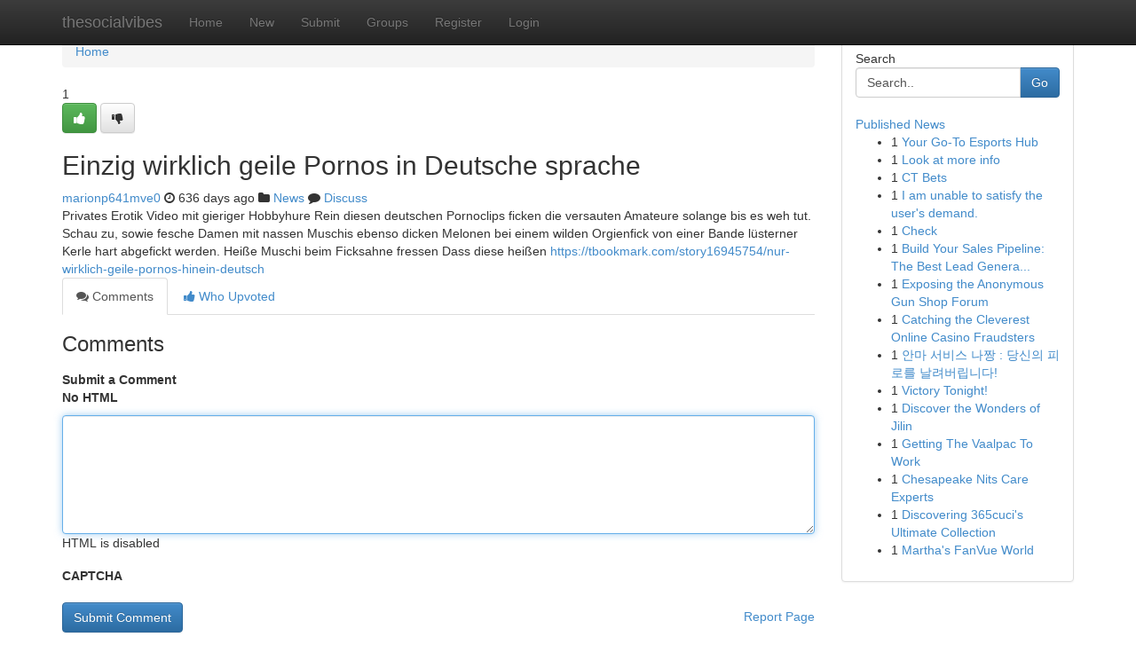

--- FILE ---
content_type: text/html; charset=UTF-8
request_url: https://thesocialvibes.com/story2435701/einzig-wirklich-geile-pornos-in-deutsche-sprache
body_size: 4941
content:
<!DOCTYPE html>
<html class="no-js" dir="ltr" xmlns="http://www.w3.org/1999/xhtml" xml:lang="en" lang="en"><head>

<meta http-equiv="Pragma" content="no-cache" />
<meta http-equiv="expires" content="0" />
<meta http-equiv="Content-Type" content="text/html; charset=UTF-8" />	
<title>Einzig wirklich geile Pornos in Deutsche sprache</title>
<link rel="alternate" type="application/rss+xml" title="thesocialvibes.com &raquo; Feeds 1" href="/rssfeeds.php?p=1" />
<link rel="alternate" type="application/rss+xml" title="thesocialvibes.com &raquo; Feeds 2" href="/rssfeeds.php?p=2" />
<link rel="alternate" type="application/rss+xml" title="thesocialvibes.com &raquo; Feeds 3" href="/rssfeeds.php?p=3" />
<link rel="alternate" type="application/rss+xml" title="thesocialvibes.com &raquo; Feeds 4" href="/rssfeeds.php?p=4" />
<link rel="alternate" type="application/rss+xml" title="thesocialvibes.com &raquo; Feeds 5" href="/rssfeeds.php?p=5" />
<link rel="alternate" type="application/rss+xml" title="thesocialvibes.com &raquo; Feeds 6" href="/rssfeeds.php?p=6" />
<link rel="alternate" type="application/rss+xml" title="thesocialvibes.com &raquo; Feeds 7" href="/rssfeeds.php?p=7" />
<link rel="alternate" type="application/rss+xml" title="thesocialvibes.com &raquo; Feeds 8" href="/rssfeeds.php?p=8" />
<link rel="alternate" type="application/rss+xml" title="thesocialvibes.com &raquo; Feeds 9" href="/rssfeeds.php?p=9" />
<link rel="alternate" type="application/rss+xml" title="thesocialvibes.com &raquo; Feeds 10" href="/rssfeeds.php?p=10" />
<meta name="google-site-verification" content="m5VOPfs2gQQcZXCcEfUKlnQfx72o45pLcOl4sIFzzMQ" /><meta name="Language" content="en-us" />
<meta name="viewport" content="width=device-width, initial-scale=1.0">
<meta name="generator" content="Kliqqi" />

          <link rel="stylesheet" type="text/css" href="//netdna.bootstrapcdn.com/bootstrap/3.2.0/css/bootstrap.min.css">
             <link rel="stylesheet" type="text/css" href="https://cdnjs.cloudflare.com/ajax/libs/twitter-bootstrap/3.2.0/css/bootstrap-theme.css">
                <link rel="stylesheet" type="text/css" href="https://cdnjs.cloudflare.com/ajax/libs/font-awesome/4.1.0/css/font-awesome.min.css">
<link rel="stylesheet" type="text/css" href="/templates/bootstrap/css/style.css" media="screen" />

                         <script type="text/javascript" src="https://cdnjs.cloudflare.com/ajax/libs/modernizr/2.6.1/modernizr.min.js"></script>
<script type="text/javascript" src="https://cdnjs.cloudflare.com/ajax/libs/jquery/1.7.2/jquery.min.js"></script>
<style></style>
<link rel="alternate" type="application/rss+xml" title="RSS 2.0" href="/rss"/>
<link rel="icon" href="/favicon.ico" type="image/x-icon"/>
</head>

<body dir="ltr">

<header role="banner" class="navbar navbar-inverse navbar-fixed-top custom_header">
<div class="container">
<div class="navbar-header">
<button data-target=".bs-navbar-collapse" data-toggle="collapse" type="button" class="navbar-toggle">
    <span class="sr-only">Toggle navigation</span>
    <span class="fa fa-ellipsis-v" style="color:white"></span>
</button>
<a class="navbar-brand" href="/">thesocialvibes</a>	
</div>
<span style="display: none;"><a href="/forum">forum</a></span>
<nav role="navigation" class="collapse navbar-collapse bs-navbar-collapse">
<ul class="nav navbar-nav">
<li ><a href="/">Home</a></li>
<li ><a href="/new">New</a></li>
<li ><a href="/submit">Submit</a></li>
                    
<li ><a href="/groups"><span>Groups</span></a></li>
<li ><a href="/register"><span>Register</span></a></li>
<li ><a data-toggle="modal" href="#loginModal">Login</a></li>
</ul>
	

</nav>
</div>
</header>
<!-- START CATEGORIES -->
<div class="subnav" id="categories">
<div class="container">
<ul class="nav nav-pills"><li class="category_item"><a  href="/">Home</a></li></ul>
</div>
</div>
<!-- END CATEGORIES -->
	
<div class="container">
	<section id="maincontent"><div class="row"><div class="col-md-9">

<ul class="breadcrumb">
	<li><a href="/">Home</a></li>
</ul>

<div itemscope itemtype="http://schema.org/Article" class="stories" id="xnews-2435701" >


<div class="story_data">
<div class="votebox votebox-published">

<div itemprop="aggregateRating" itemscope itemtype="http://schema.org/AggregateRating" class="vote">
	<div itemprop="ratingCount" class="votenumber">1</div>
<div id="xvote-3" class="votebutton">
<!-- Already Voted -->
<a class="btn btn-default btn-success linkVote_3" href="/login" title=""><i class="fa fa-white fa-thumbs-up"></i></a>
<!-- Bury It -->
<a class="btn btn-default linkVote_3" href="/login"  title="" ><i class="fa fa-thumbs-down"></i></a>


</div>
</div>
</div>
<div class="title" id="title-3">
<span itemprop="name">

<h2 id="list_title"><span>Einzig wirklich geile Pornos in Deutsche sprache</span></h2></span>	
<span class="subtext">

<span itemprop="author" itemscope itemtype="http://schema.org/Person">
<span itemprop="name">
<a href="/user/marionp641mve0" rel="nofollow">marionp641mve0</a> 
</span></span>
<i class="fa fa-clock-o"></i>
<span itemprop="datePublished">  636 days ago</span>

<script>
$(document).ready(function(){
    $("#list_title span").click(function(){
		window.open($("#siteurl").attr('href'), '', '');
    });
});
</script>

<i class="fa fa-folder"></i> 
<a href="/groups">News</a>

<span id="ls_comments_url-3">
	<i class="fa fa-comment"></i> <span id="linksummaryDiscuss"><a href="#discuss" class="comments">Discuss</a>&nbsp;</span>
</span> 





</div>
</div>
<span itemprop="articleBody">
<div class="storycontent">
	
<div class="news-body-text" id="ls_contents-3" dir="ltr">
Privates Erotik Video mit gieriger Hobbyhure Rein diesen deutschen Pornoclips ficken die versauten Amateure solange bis es weh tut. Schau zu, sowie fesche Damen mit nassen Muschis ebenso dicken Melonen bei einem wilden Orgienfick von einer Bande l&uuml;sterner Kerle hart abgefickt werden. Hei&szlig;e Muschi beim Ficksahne fressen Dass diese hei&szlig;en <a id="siteurl" target="_blank" href="https://tbookmark.com/story16945754/nur-wirklich-geile-pornos-hinein-deutsch">https://tbookmark.com/story16945754/nur-wirklich-geile-pornos-hinein-deutsch</a><div class="clearboth"></div> 
</div>
</div><!-- /.storycontent -->
</span>
</div>

<ul class="nav nav-tabs" id="storytabs">
	<li class="active"><a data-toggle="tab" href="#comments"><i class="fa fa-comments"></i> Comments</a></li>
	<li><a data-toggle="tab" href="#who_voted"><i class="fa fa-thumbs-up"></i> Who Upvoted</a></li>
</ul>


<div id="tabbed" class="tab-content">

<div class="tab-pane fade active in" id="comments" >
<h3>Comments</h3>
<a name="comments" href="#comments"></a>
<ol class="media-list comment-list">

<a name="discuss"></a>
<form action="" method="post" id="thisform" name="mycomment_form">
<div class="form-horizontal">
<fieldset>
<div class="control-group">
<label for="fileInput" class="control-label">Submit a Comment</label>
<div class="controls">

<p class="help-inline"><strong>No HTML  </strong></p>
<textarea autofocus name="comment_content" id="comment_content" class="form-control comment-form" rows="6" /></textarea>
<p class="help-inline">HTML is disabled</p>
</div>
</div>


<script>
var ACPuzzleOptions = {
   theme :  "white",
   lang :  "en"
};
</script>

<div class="control-group">
	<label for="input01" class="control-label">CAPTCHA</label>
	<div class="controls">
	<div id="solvemedia_display">
	<script type="text/javascript" src="https://api.solvemedia.com/papi/challenge.script?k=1G9ho6tcbpytfUxJ0SlrSNt0MjjOB0l2"></script>

	<noscript>
	<iframe src="http://api.solvemedia.com/papi/challenge.noscript?k=1G9ho6tcbpytfUxJ0SlrSNt0MjjOB0l2" height="300" width="500" frameborder="0"></iframe><br/>
	<textarea name="adcopy_challenge" rows="3" cols="40"></textarea>
	<input type="hidden" name="adcopy_response" value="manual_challenge"/>
	</noscript>	
</div>
<br />
</div>
</div>

<div class="form-actions">
	<input type="hidden" name="process" value="newcomment" />
	<input type="hidden" name="randkey" value="75578554" />
	<input type="hidden" name="link_id" value="3" />
	<input type="hidden" name="user_id" value="2" />
	<input type="hidden" name="parrent_comment_id" value="0" />
	<input type="submit" name="submit" value="Submit Comment" class="btn btn-primary" />
	<a href="https://remove.backlinks.live" target="_blank" style="float:right; line-height: 32px;">Report Page</a>
</div>
</fieldset>
</div>
</form>
</ol>
</div>
	
<div class="tab-pane fade" id="who_voted">
<h3>Who Upvoted this Story</h3>
<div class="whovotedwrapper whoupvoted">
<ul>
<li>
<a href="/user/marionp641mve0" rel="nofollow" title="marionp641mve0" class="avatar-tooltip"><img src="/avatars/Avatar_100.png" alt="" align="top" title="" /></a>
</li>
</ul>
</div>
</div>
</div>
<!-- END CENTER CONTENT -->


</div>

<!-- START RIGHT COLUMN -->
<div class="col-md-3">
<div class="panel panel-default">
<div id="rightcol" class="panel-body">
<!-- START FIRST SIDEBAR -->

<!-- START SEARCH BOX -->
<script type="text/javascript">var some_search='Search..';</script>
<div class="search">
<div class="headline">
<div class="sectiontitle">Search</div>
</div>

<form action="/search" method="get" name="thisform-search" class="form-inline search-form" role="form" id="thisform-search" >

<div class="input-group">

<input type="text" class="form-control" tabindex="20" name="search" id="searchsite" value="Search.." onfocus="if(this.value == some_search) {this.value = '';}" onblur="if (this.value == '') {this.value = some_search;}"/>

<span class="input-group-btn">
<button type="submit" tabindex="21" class="btn btn-primary custom_nav_search_button" />Go</button>
</span>
</div>
</form>

<div style="clear:both;"></div>
<br />
</div>
<!-- END SEARCH BOX -->

<!-- START ABOUT BOX -->

	


<div class="headline">
<div class="sectiontitle"><a href="/">Published News</a></div>
</div>
<div class="boxcontent">
<ul class="sidebar-stories">

<li>
<span class="sidebar-vote-number">1</span>	<span class="sidebar-article"><a href="https://thesocialvibes.com/story6495013/your-go-to-esports-hub" class="sidebar-title">Your Go-To Esports Hub </a></span>
</li>
<li>
<span class="sidebar-vote-number">1</span>	<span class="sidebar-article"><a href="https://thesocialvibes.com/story6495012/look-at-more-info" class="sidebar-title">Look at more info</a></span>
</li>
<li>
<span class="sidebar-vote-number">1</span>	<span class="sidebar-article"><a href="https://thesocialvibes.com/story6495011/ct-bets" class="sidebar-title">CT Bets</a></span>
</li>
<li>
<span class="sidebar-vote-number">1</span>	<span class="sidebar-article"><a href="https://thesocialvibes.com/story6495010/i-am-unable-to-satisfy-the-user-s-demand" class="sidebar-title">I am unable to satisfy the user&#039;s demand.</a></span>
</li>
<li>
<span class="sidebar-vote-number">1</span>	<span class="sidebar-article"><a href="https://thesocialvibes.com/story6495009/check" class="sidebar-title">Check</a></span>
</li>
<li>
<span class="sidebar-vote-number">1</span>	<span class="sidebar-article"><a href="https://thesocialvibes.com/story6495008/build-your-sales-pipeline-the-best-lead-generation-services" class="sidebar-title">Build Your Sales Pipeline: The Best Lead Genera...</a></span>
</li>
<li>
<span class="sidebar-vote-number">1</span>	<span class="sidebar-article"><a href="https://thesocialvibes.com/story6495007/exposing-the-anonymous-gun-shop-forum" class="sidebar-title">Exposing the Anonymous Gun Shop Forum</a></span>
</li>
<li>
<span class="sidebar-vote-number">1</span>	<span class="sidebar-article"><a href="https://thesocialvibes.com/story6495006/catching-the-cleverest-online-casino-fraudsters" class="sidebar-title">Catching the Cleverest Online Casino Fraudsters</a></span>
</li>
<li>
<span class="sidebar-vote-number">1</span>	<span class="sidebar-article"><a href="https://thesocialvibes.com/story6495005/안마-서비스-나짱-당신의-피로를-날려버립니다" class="sidebar-title">안마 서비스 나짱 : 당신의 피로를 날려버립니다!</a></span>
</li>
<li>
<span class="sidebar-vote-number">1</span>	<span class="sidebar-article"><a href="https://thesocialvibes.com/story6495004/victory-tonight" class="sidebar-title">Victory Tonight! </a></span>
</li>
<li>
<span class="sidebar-vote-number">1</span>	<span class="sidebar-article"><a href="https://thesocialvibes.com/story6495003/discover-the-wonders-of-jilin" class="sidebar-title">Discover the Wonders of Jilin</a></span>
</li>
<li>
<span class="sidebar-vote-number">1</span>	<span class="sidebar-article"><a href="https://thesocialvibes.com/story6495002/getting-the-vaalpac-to-work" class="sidebar-title">Getting The Vaalpac To Work</a></span>
</li>
<li>
<span class="sidebar-vote-number">1</span>	<span class="sidebar-article"><a href="https://thesocialvibes.com/story6495001/chesapeake-nits-care-experts" class="sidebar-title">Chesapeake Nits Care Experts</a></span>
</li>
<li>
<span class="sidebar-vote-number">1</span>	<span class="sidebar-article"><a href="https://thesocialvibes.com/story6495000/discovering-365cuci-s-ultimate-collection" class="sidebar-title">Discovering 365cuci&#039;s Ultimate Collection</a></span>
</li>
<li>
<span class="sidebar-vote-number">1</span>	<span class="sidebar-article"><a href="https://thesocialvibes.com/story6494999/martha-s-fanvue-world" class="sidebar-title">Martha&#039;s FanVue World </a></span>
</li>

</ul>
</div>

<!-- END SECOND SIDEBAR -->
</div>
</div>
</div>
<!-- END RIGHT COLUMN -->
</div></section>
<hr>

<!--googleoff: all-->
<footer class="footer">
<div id="footer">
<span class="subtext"> Copyright &copy; 2026 | <a href="/search">Advanced Search</a> 
| <a href="/">Live</a>
| <a href="/">Tag Cloud</a>
| <a href="/">Top Users</a>
| Made with <a href="#" rel="nofollow" target="_blank">Kliqqi CMS</a> 
| <a href="/rssfeeds.php?p=1">All RSS Feeds</a> 
</span>
</div>
</footer>
<!--googleon: all-->


</div>
	
<!-- START UP/DOWN VOTING JAVASCRIPT -->
	
<script>
var my_base_url='http://thesocialvibes.com';
var my_kliqqi_base='';
var anonymous_vote = false;
var Voting_Method = '1';
var KLIQQI_Visual_Vote_Cast = "Voted";
var KLIQQI_Visual_Vote_Report = "Buried";
var KLIQQI_Visual_Vote_For_It = "Vote";
var KLIQQI_Visual_Comment_ThankYou_Rating = "Thank you for rating this comment.";


</script>
<!-- END UP/DOWN VOTING JAVASCRIPT -->


<script type="text/javascript" src="https://cdnjs.cloudflare.com/ajax/libs/jqueryui/1.8.23/jquery-ui.min.js"></script>
<link href="https://cdnjs.cloudflare.com/ajax/libs/jqueryui/1.8.23/themes/base/jquery-ui.css" media="all" rel="stylesheet" type="text/css" />




             <script type="text/javascript" src="https://cdnjs.cloudflare.com/ajax/libs/twitter-bootstrap/3.2.0/js/bootstrap.min.js"></script>

<!-- Login Modal -->
<div class="modal fade" id="loginModal" tabindex="-1" role="dialog">
<div class="modal-dialog">
<div class="modal-content">
<div class="modal-header">
<button type="button" class="close" data-dismiss="modal" aria-hidden="true">&times;</button>
<h4 class="modal-title">Login</h4>
</div>
<div class="modal-body">
<div class="control-group">
<form id="signin" action="/login?return=/story2435701/einzig-wirklich-geile-pornos-in-deutsche-sprache" method="post">

<div style="login_modal_username">
	<label for="username">Username/Email</label><input id="username" name="username" class="form-control" value="" title="username" tabindex="1" type="text">
</div>
<div class="login_modal_password">
	<label for="password">Password</label><input id="password" name="password" class="form-control" value="" title="password" tabindex="2" type="password">
</div>
<div class="login_modal_remember">
<div class="login_modal_remember_checkbox">
	<input id="remember" style="float:left;margin-right:5px;" name="persistent" value="1" tabindex="3" type="checkbox">
</div>
<div class="login_modal_remember_label">
	<label for="remember" style="">Remember</label>
</div>
<div style="clear:both;"></div>
</div>
<div class="login_modal_login">
	<input type="hidden" name="processlogin" value="1"/>
	<input type="hidden" name="return" value=""/>
	<input class="btn btn-primary col-md-12" id="signin_submit" value="Sign In" tabindex="4" type="submit">
</div>
    
<hr class="soften" id="login_modal_spacer" />
	<div class="login_modal_forgot"><a class="btn btn-default col-md-12" id="forgot_password_link" href="/login">Forgotten Password?</a></div>
	<div class="clearboth"></div>
</form>
</div>
</div>
</div>
</div>
</div>

<script>$('.avatar-tooltip').tooltip()</script>
<script defer src="https://static.cloudflareinsights.com/beacon.min.js/vcd15cbe7772f49c399c6a5babf22c1241717689176015" integrity="sha512-ZpsOmlRQV6y907TI0dKBHq9Md29nnaEIPlkf84rnaERnq6zvWvPUqr2ft8M1aS28oN72PdrCzSjY4U6VaAw1EQ==" data-cf-beacon='{"version":"2024.11.0","token":"ca20c8b38ae34152bd95c1a192d5df19","r":1,"server_timing":{"name":{"cfCacheStatus":true,"cfEdge":true,"cfExtPri":true,"cfL4":true,"cfOrigin":true,"cfSpeedBrain":true},"location_startswith":null}}' crossorigin="anonymous"></script>
</body>
</html>
